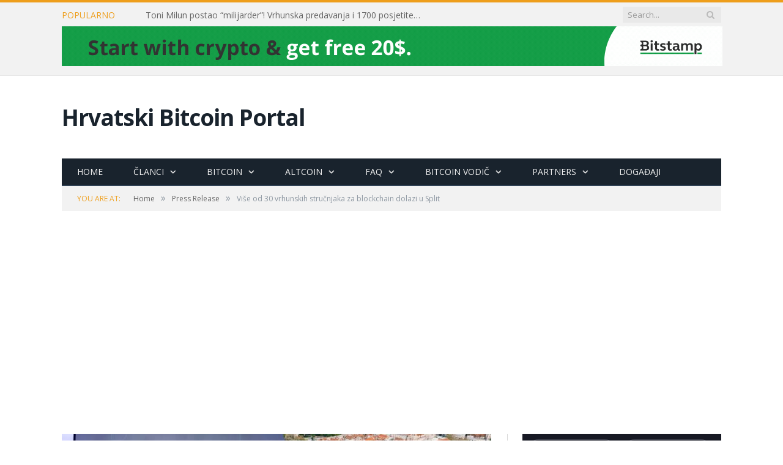

--- FILE ---
content_type: text/html; charset=utf-8
request_url: https://www.google.com/recaptcha/api2/aframe
body_size: -87
content:
<!DOCTYPE HTML><html><head><meta http-equiv="content-type" content="text/html; charset=UTF-8"></head><body><script nonce="hwmqoy_u386PX9hjFMfitw">/** Anti-fraud and anti-abuse applications only. See google.com/recaptcha */ try{var clients={'sodar':'https://pagead2.googlesyndication.com/pagead/sodar?'};window.addEventListener("message",function(a){try{if(a.source===window.parent){var b=JSON.parse(a.data);var c=clients[b['id']];if(c){var d=document.createElement('img');d.src=c+b['params']+'&rc='+(localStorage.getItem("rc::a")?sessionStorage.getItem("rc::b"):"");window.document.body.appendChild(d);sessionStorage.setItem("rc::e",parseInt(sessionStorage.getItem("rc::e")||0)+1);localStorage.setItem("rc::h",'1768913097716');}}}catch(b){}});window.parent.postMessage("_grecaptcha_ready", "*");}catch(b){}</script></body></html>